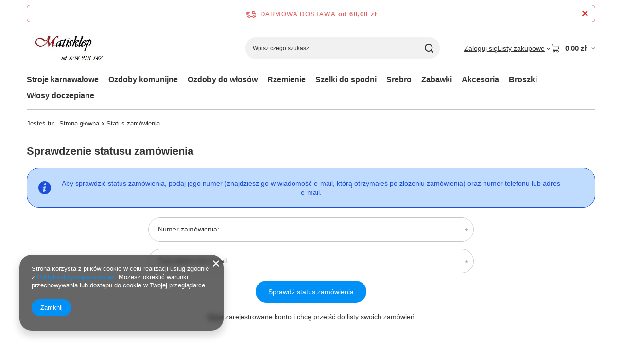

--- FILE ---
content_type: text/html; charset=utf-8
request_url: https://www.matisklep.pl/order-open.php
body_size: 13127
content:
<!DOCTYPE html>
<html lang="pl" class="--freeShipping --vat --gross " ><head><meta name="viewport" content="initial-scale = 1.0, maximum-scale = 5.0, width=device-width, viewport-fit=cover"><meta http-equiv="Content-Type" content="text/html; charset=utf-8"><meta http-equiv="X-UA-Compatible" content="IE=edge"><title>Szelki męskie do spodni, Gumki, Włosy, Srebro | Mati Sklep</title><meta name="description" content="sklep internetowy  | Mati Sklep"><link rel="icon" href="/gfx/pol/favicon.ico"><meta name="theme-color" content="#0090f6"><meta name="msapplication-navbutton-color" content="#0090f6"><meta name="apple-mobile-web-app-status-bar-style" content="#0090f6"><link rel="stylesheet" type="text/css" href="/gfx/pol/common_style.css.gzip?r=1765442197"><script>var app_shop={urls:{prefix:'data="/gfx/'.replace('data="', '')+'pol/',graphql:'/graphql/v1/'},vars:{meta:{viewportContent:'initial-scale = 1.0, maximum-scale = 5.0, width=device-width, viewport-fit=cover'},priceType:'gross',priceTypeVat:true,productDeliveryTimeAndAvailabilityWithBasket:false,geoipCountryCode:'US',fairShopLogo: { enabled: false, image: '/gfx/standards/safe_light.svg'},currency:{id:'PLN',symbol:'zł',country:'pl',format:'###,##0.00',beforeValue:false,space:true,decimalSeparator:',',groupingSeparator:' '},language:{id:'pol',symbol:'pl',name:'Polski'},omnibus:{enabled:true,rebateCodeActivate:false,hidePercentageDiscounts:false,},},txt:{priceTypeText:' brutto',},fn:{},fnrun:{},files:[],graphql:{}};const getCookieByName=(name)=>{const value=`; ${document.cookie}`;const parts = value.split(`; ${name}=`);if(parts.length === 2) return parts.pop().split(';').shift();return false;};if(getCookieByName('freeeshipping_clicked')){document.documentElement.classList.remove('--freeShipping');}if(getCookieByName('rabateCode_clicked')){document.documentElement.classList.remove('--rabateCode');}function hideClosedBars(){const closedBarsArray=JSON.parse(localStorage.getItem('closedBars'))||[];if(closedBarsArray.length){const styleElement=document.createElement('style');styleElement.textContent=`${closedBarsArray.map((el)=>`#${el}`).join(',')}{display:none !important;}`;document.head.appendChild(styleElement);}}hideClosedBars();</script><script src="/gfx/pol/jquery.js.gzip?r=1765442197"></script><script src="/gfx/pol/common_shop.js.gzip?r=1765442197"></script><meta name="robots" content="noindex,follow"><meta name="rating" content="general"><meta name="Author" content="MATI na bazie IdoSell (www.idosell.com/shop).">
<!-- Begin LoginOptions html -->

<style>
#client_new_social .service_item[data-name="service_Apple"]:before, 
#cookie_login_social_more .service_item[data-name="service_Apple"]:before,
.oscop_contact .oscop_login__service[data-service="Apple"]:before {
    display: block;
    height: 2.6rem;
    content: url('/gfx/standards/apple.svg?r=1743165583');
}
.oscop_contact .oscop_login__service[data-service="Apple"]:before {
    height: auto;
    transform: scale(0.8);
}
#client_new_social .service_item[data-name="service_Apple"]:has(img.service_icon):before,
#cookie_login_social_more .service_item[data-name="service_Apple"]:has(img.service_icon):before,
.oscop_contact .oscop_login__service[data-service="Apple"]:has(img.service_icon):before {
    display: none;
}
</style>

<!-- End LoginOptions html -->

<!-- Open Graph -->
<link rel="manifest" href="https://www.matisklep.pl/data/include/pwa/1/manifest.json?t=3"><meta name="apple-mobile-web-app-capable" content="yes"><meta name="apple-mobile-web-app-status-bar-style" content="black"><meta name="apple-mobile-web-app-title" content="www.matisklep.pl"><link rel="apple-touch-icon" href="/data/include/pwa/1/icon-128.png"><link rel="apple-touch-startup-image" href="/data/include/pwa/1/logo-512.png" /><meta name="msapplication-TileImage" content="/data/include/pwa/1/icon-144.png"><meta name="msapplication-TileColor" content="#2F3BA2"><meta name="msapplication-starturl" content="/"><script type="application/javascript">var _adblock = true;</script><script async src="/data/include/advertising.js"></script><script type="application/javascript">var statusPWA = {
                online: {
                    txt: "Połączono z internetem",
                    bg: "#5fa341"
                },
                offline: {
                    txt: "Brak połączenia z internetem",
                    bg: "#eb5467"
                }
            }</script><script async type="application/javascript" src="/ajax/js/pwa_online_bar.js?v=1&r=6"></script><script >
window.dataLayer = window.dataLayer || [];
window.gtag = function gtag() {
dataLayer.push(arguments);
}
gtag('consent', 'default', {
'ad_storage': 'denied',
'analytics_storage': 'denied',
'ad_personalization': 'denied',
'ad_user_data': 'denied',
'wait_for_update': 500
});

gtag('set', 'ads_data_redaction', true);
</script><script  class='google_consent_mode_update'>
gtag('consent', 'update', {
'ad_storage': 'granted',
'analytics_storage': 'granted',
'ad_personalization': 'granted',
'ad_user_data': 'granted'
});
</script>
<!-- End Open Graph -->
            <!-- Google Tag Manager -->
                    <script >(function(w,d,s,l,i){w[l]=w[l]||[];w[l].push({'gtm.start':
                    new Date().getTime(),event:'gtm.js'});var f=d.getElementsByTagName(s)[0],
                    j=d.createElement(s),dl=l!='dataLayer'?'&l='+l:'';j.async=true;j.src=
                    'https://www.googletagmanager.com/gtm.js?id='+i+dl;f.parentNode.insertBefore(j,f);
                    })(window,document,'script','dataLayer','GTM-W695KKG');</script>
            <!-- End Google Tag Manager -->
<!-- Begin additional html or js -->


<!--1|1|1-->
<html lang="pl-PL">
<!--4|1|3| modified: 2022-11-21 10:11:50-->
<meta name="google-site-verification" content="-dyxuhQPGrn_-ztxMp2VxbtbI0k89TUMgZUcKQ2_JUY" />
<!--5|1|4| modified: 2023-04-25 15:09:37-->
<script type="application/ld+json">{
"@context": "http://schema.org",
"@type": "Store",
"address": {
"@type": "PostalAddress",
"addressLocality": "MIŃSK MAZOWIECKI",
"streetAddress": "BOCZNA 50A",
"postalCode": "05-300",
"addressRegion": "mazowieckie"
},
"name": "MATI JOANNA ŚWIĘTOCHOWSKA",
"email": "matisklep3@gmail.com",
"telephone": "694913147",
"vatID": "8222077935",
"image": "https://www.matisklep.pl/data/gfx/mask/pol/logo_1_big.jpg"
}</script>
<!--6|1|5| modified: 2022-12-20 11:56:33-->
<script>

function runWhenLoaded() {
    let pageURI = location.pathname + location.search;
    const metaDescription = document.querySelector('meta[name="description"]');
    let naglowekH1Produkt = document.querySelector('div.projector_navigation h1');
    let naglowekH1Kategoria = document.querySelector('div.search_categoriesdescription > h1.big_label');
    let isPager = pageURI.match(/\?counter=([0-9]*)/);
    let facebook = document.querySelector('div.menu_button_wrapper:nth-child(2) > a:nth-child(1)');
    let h3Produkt = document.querySelector('.projector_askforproduct h3');

    if(pageURI == '/' || pageURI == '/pol_m_Wlosy-doczepiane-150.html' || pageURI == '/pol_m_Ozdoby-do-wlosow-151.html' || pageURI == '/pol_m_Srebro-163.html' || pageURI == '/pol_m_STROJE-KARNAWALOWE-160.html' || pageURI == '/pol_m_ozdoby-komunijne-292.html') {
        
    } else {
        
        if(metaDescription) {
            metaDescription.remove();
        }

        if(pageURI.includes('/pol_m')) {
            if(naglowekH1Kategoria) {
                document.title = ucFirst(naglowekH1Kategoria.textContent) + ' | Mati Sklep';
            }
        }

    }

    if(pageURI.includes('/product-pol-')) {
        if(naglowekH1Produkt) {
            document.title = naglowekH1Produkt.textContent + ' | Mati Sklep';
        }

        if(h3Produkt) {
            h3Produkt.outerHTML = h3Produkt.outerHTML.replace('<h3', '<p style="background: #fff;color: #333333;font-weight: normal;padding: 20px;width: 60%;margin: 0 auto 30px;font-size: 0.9em;"');
            h3Produkt.outerHTML = h3Produkt.outerHTML.replace('</h3>', '</p>');
        }
    }
    if(pageURI == '/signin.php?operation=rma' || pageURI == '/signin.php' || pageURI == '/order-open.php' || pageURI == '/newsletter.php' || pageURI == '/client-rebate.php') {
        addNoIndex();
    }

    if(facebook) {
        facebook.rel = 'nofollow';
    }

    if(isPager) {
        document.title = document.title.replace(' | Mati Sklep', '');
        let numerStrony = parseInt(isPager[1]) + 1;
        document.title = document.title + ' - Strona ' + numerStrony + ' | Mati Sklep';
    }

    function ucFirst(str) {
        str = str[0].toUpperCase() + str.slice(1).toLowerCase()
        return str;
    }

    function addNoIndex() {
        const metaRobots = document.querySelector('meta[name="robots"]');
        const canonical = document.querySelector('link[rel="canonical"]');

        if (metaRobots) {
            metaRobots.content = "noindex, follow";
        } else {
            const meta = document.createElement('meta');
            meta.name = "robots";
            meta.content = "noindex, follow";
        
            document.getElementsByTagName('head')[0].appendChild(meta);
        }

        if (canonical) {
            canonical.remove();
        }
    }
}

if (document.readyState != "complete") {
    document.addEventListener("readystatechange", async (e) => {
        if (e.target.readyState === "complete") {
            runWhenLoaded();
        }
    });
} else {
    runWhenLoaded();
}

</script>

<!-- End additional html or js -->
</head><body><div id="container" class="order-open_page container max-width-1200"><header class=""><script class="ajaxLoad">app_shop.vars.vat_registered="true";app_shop.vars.currency_format="###,##0.00";app_shop.vars.currency_before_value=false;app_shop.vars.currency_space=true;app_shop.vars.symbol="zł";app_shop.vars.id="PLN";app_shop.vars.baseurl="http://www.matisklep.pl/";app_shop.vars.sslurl="https://www.matisklep.pl/";app_shop.vars.curr_url="%2Forder-open.php";var currency_decimal_separator=',';var currency_grouping_separator=' ';app_shop.vars.blacklist_extension=["exe","com","swf","js","php"];app_shop.vars.blacklist_mime=["application/javascript","application/octet-stream","message/http","text/javascript","application/x-deb","application/x-javascript","application/x-shockwave-flash","application/x-msdownload"];app_shop.urls.contact="/contact-pol.html";</script><div id="viewType" style="display:none"></div><div id="menu_skip" class="menu_skip"><a href="#layout" class="btn --outline --medium menu_skip__link --layout">Przejdź do zawartości strony</a><a href="#menu_categories" class="btn --outline --medium menu_skip__link --menu">Przejdź do kategorii</a></div><div id="freeShipping" class="freeShipping"><span class="freeShipping__info">Darmowa dostawa</span><strong class="freeShipping__val">
				od 
				60,00 zł</strong><a href="" class="freeShipping__close" aria-label="Zamknij pasek informacyjny"></a></div><div id="logo" class="d-flex align-items-center" data-bg="/data/gfx/mask/pol/top_1_big.png"><a href="http://www.matisklep.pl/" target="_self" aria-label="Logo sklepu"><img src="/data/gfx/mask/pol/logo_1_big.jpg" alt="matisklep.pl szelki do spodni, rzemień, gumki do włosów, spinki, stroje na bal dla dzieci" width="361" height="187"></a></div><form action="https://www.matisklep.pl/search.php" method="get" id="menu_search" class="menu_search"><a href="#showSearchForm" class="menu_search__mobile" aria-label="Szukaj"></a><div class="menu_search__block"><div class="menu_search__item --input"><input class="menu_search__input" type="text" name="text" autocomplete="off" placeholder="Wpisz czego szukasz" aria-label="Wpisz czego szukasz"><button class="menu_search__submit" type="submit" aria-label="Szukaj"></button></div><div class="menu_search__item --results search_result"></div></div></form><div id="menu_top" class="menu_top"><div class="account_links"><a class="account_links__item" href="https://www.matisklep.pl/login.php"><span class="account_links__text --logged-out">Zaloguj się</span></a></div><div class="shopping_list_top hover__wrapper" data-empty="true"><a href="https://www.matisklep.pl/pl/shoppinglist/" class="wishlist_link slt_link --empty" aria-label="Listy zakupowe"><span class="slt_link__text">Listy zakupowe</span></a><div class="slt_lists hover__element"><ul class="slt_lists__nav"><li class="slt_lists__nav_item" data-list_skeleton="true" data-list_id="true" data-shared="true"><a href="#" class="slt_lists__nav_link" data-list_href="true"><span class="slt_lists__nav_name" data-list_name="true"></span><span class="slt_lists__count" data-list_count="true">0</span></a></li><li class="slt_lists__nav_item --empty"><a class="slt_lists__nav_link --empty" href="https://www.matisklep.pl/pl/shoppinglist/"><span class="slt_lists__nav_name" data-list_name="true">Lista zakupowa</span><span class="slt_lists__count" data-list_count="true">0</span></a></li></ul></div></div><div id="menu_basket" class="top_basket hover__wrapper --hide --mobile_hide"><a class="top_basket__sub" title="Przejdź do koszyka" href="/basketedit.php" aria-label="Wartość koszyka: 0,00 zł"><span class="badge badge-info"></span><strong class="top_basket__price">0,00 zł</strong></a><div class="top_basket__express_checkout_container"><express-checkout type="basket"></express-checkout></div><div class="top_basket__details hover__element --skeleton"><div class="top_basket__skeleton --name"></div><div class="top_basket__skeleton --product"></div><div class="top_basket__skeleton --product"></div><div class="top_basket__skeleton --product --last"></div><div class="top_basket__skeleton --sep"></div><div class="top_basket__skeleton --summary"></div></div></div><template id="top_basket_product"><div class="top_basket__product"><a class="top_basket__img" title=""><picture><source type="image/webp" srcset=""></source><img src="" alt=""></picture></a><a class="top_basket__link" title=""></a><div class="top_basket__prices"><span class="top_basket__price"></span><span class="top_basket__unit"></span><span class="top_basket__vat"></span></div></div></template><template id="top_basket_summary"><div class="top_basket__summary_shipping_free"><span class="top_basket__summary_label --freeshipping_limit">Do darmowej dostawy brakuje <span class="top_basket__summary_value"></span></span><span class="progress_bar"><span class="progress_bar__value"></span></span></div><div class="top_basket__summary_item --worth"><span class="top_basket__summary_label">Wartość zamówienia:</span><b class="top_basket__summary_value"></b></div><div class="top_basket__summary_item --shipping"><span class="top_basket__summary_label">Koszt przesyłki:</span><b class="top_basket__summary_value"></b></div><div class="top_basket__buttons"><a class="btn --solid --large" data-ec-class="btn --outline --large" title="Przejdź do koszyka" href="/basketedit.php">
        Przejdź do koszyka
      </a><div id="top_basket__express_checkout_placeholder"></div></div></template><template id="top_basket_details"><div class="top_basket__details hover__element"><div class="top_basket__details_sub"><div class="headline"><span class="headline__name">Twój koszyk (<span class="top_basket__count"></span>)</span></div><div class="top_basket__products"></div><div class="top_basket__summary"></div></div></div></template></div><nav id="menu_categories" class="wide" aria-label="Kategorie główne"><button type="button" class="navbar-toggler" aria-label="Menu"><i class="icon-reorder"></i></button><div class="navbar-collapse" id="menu_navbar"><ul class="navbar-nav mx-md-n2"><li class="nav-item"><span class="nav-link-wrapper"><a  href="/pol_m_Stroje-karnawalowe-160.html" target="_self" title="Stroje karnawałowe" class="nav-link --l1" >Stroje karnawałowe</a><button class="nav-link-expand" type="button" aria-label="Stroje karnawałowe, Menu"></button></span><ul class="navbar-subnav"><li class="nav-header"><a href="#backLink" class="nav-header__backLink" aria-label="Wróć"><i class="icon-angle-left"></i></a><a  href="/pol_m_Stroje-karnawalowe-160.html" target="_self" title="Stroje karnawałowe" class="nav-link --l1" >Stroje karnawałowe</a></li><li class="nav-item empty"><a  href="/pol_m_Stroje-karnawalowe_stroj-dla-chlopca-270.html" target="_self" title="strój dla chłopca" class="nav-link --l2" >strój dla chłopca</a></li><li class="nav-item empty"><a  href="/pol_m_Stroje-karnawalowe_stroj-dla-dziewczynki-289.html" target="_self" title="strój dla dziewczynki" class="nav-link --l2" >strój dla dziewczynki</a></li><li class="nav-item empty"><a  href="/pol_m_Stroje-karnawalowe_spodniczki-267.html" target="_self" title="spódniczki" class="nav-link --l2" >spódniczki</a></li><li class="nav-item empty"><a  href="/pol_m_Stroje-karnawalowe_maski-306.html" target="_self" title="maski" class="nav-link --l2" >maski</a></li></ul></li><li class="nav-item"><span class="nav-link-wrapper"><a  href="/pol_m_Ozdoby-komunijne-292.html" target="_self" title="Ozdoby komunijne" class="nav-link --l1" >Ozdoby komunijne</a></span></li><li class="nav-item"><span class="nav-link-wrapper"><a  href="/pol_m_Ozdoby-do-wlosow-151.html" target="_self" title="Ozdoby do włosów" class="nav-link --l1" >Ozdoby do włosów</a><button class="nav-link-expand" type="button" aria-label="Ozdoby do włosów, Menu"></button></span><ul class="navbar-subnav"><li class="nav-header"><a href="#backLink" class="nav-header__backLink" aria-label="Wróć"><i class="icon-angle-left"></i></a><a  href="/pol_m_Ozdoby-do-wlosow-151.html" target="_self" title="Ozdoby do włosów" class="nav-link --l1" >Ozdoby do włosów</a></li><li class="nav-item empty"><a  href="/pol_m_Ozdoby-do-wlosow_wypelniacze-do-kokow-152.html" target="_self" title="wypełniacze do koków" class="nav-link --l2" >wypełniacze do koków</a></li><li class="nav-item"><a  href="/pol_m_Ozdoby-do-wlosow_gumki-do-wlosow-153.html" target="_self" title="gumki do włosów " class="nav-link --l2" >gumki do włosów </a><ul class="navbar-subsubnav"><li class="nav-header"><a href="#backLink" class="nav-header__backLink" aria-label="Wróć"><i class="icon-angle-left"></i></a><a  href="/pol_m_Ozdoby-do-wlosow_gumki-do-wlosow-153.html" target="_self" title="gumki do włosów " class="nav-link --l2" >gumki do włosów </a></li><li class="nav-item"><a  href="/pol_m_Ozdoby-do-wlosow_gumki-do-wlosow-_gumki-recepturki-301.html" target="_self" title="gumki recepturki" class="nav-link --l3" >gumki recepturki</a></li><li class="nav-item"><a  href="/pol_m_Ozdoby-do-wlosow_gumki-do-wlosow-_gumki-frotki-305.html" target="_self" title="gumki, frotki" class="nav-link --l3" >gumki, frotki</a></li></ul></li><li class="nav-item empty"><a  href="/pol_m_Ozdoby-do-wlosow_opaski-261.html" target="_self" title="opaski" class="nav-link --l2" >opaski</a></li><li class="nav-item empty"><a  href="/pol_m_Ozdoby-do-wlosow_spinki-155.html" target="_self" title="spinki" class="nav-link --l2" >spinki</a></li><li class="nav-item empty"><a  href="/pol_m_Ozdoby-do-wlosow_kraby-299.html" target="_self" title="kraby " class="nav-link --l2" >kraby </a></li><li class="nav-item empty"><a  href="/pol_m_Ozdoby-do-wlosow_wsuwki-158.html" target="_self" title="wsuwki" class="nav-link --l2" >wsuwki</a></li><li class="nav-item empty"><a  href="/pol_m_Ozdoby-do-wlosow_kokowki-300.html" target="_self" title="kokówki" class="nav-link --l2" >kokówki</a></li></ul></li><li class="nav-item"><span class="nav-link-wrapper"><a  href="/pol_m_Rzemienie-154.html" target="_self" title="Rzemienie" class="nav-link --l1" >Rzemienie</a></span></li><li class="nav-item"><span class="nav-link-wrapper"><a  href="/pol_m_Szelki-do-spodni-148.html" target="_self" title="Szelki do spodni" class="nav-link --l1" >Szelki do spodni</a><button class="nav-link-expand" type="button" aria-label="Szelki do spodni, Menu"></button></span><ul class="navbar-subnav"><li class="nav-header"><a href="#backLink" class="nav-header__backLink" aria-label="Wróć"><i class="icon-angle-left"></i></a><a  href="/pol_m_Szelki-do-spodni-148.html" target="_self" title="Szelki do spodni" class="nav-link --l1" >Szelki do spodni</a></li><li class="nav-item empty"><a  href="/pol_m_Szelki-do-spodni_szelki-meskie-309.html" target="_self" title="szelki męskie" class="nav-link --l2" >szelki męskie</a></li><li class="nav-item empty"><a  href="/pol_m_Szelki-do-spodni_szelki-dla-dzieci-310.html" target="_self" title="szelki dla dzieci" class="nav-link --l2" >szelki dla dzieci</a></li></ul></li><li class="nav-item"><span class="nav-link-wrapper"><a  href="/pol_m_Srebro-163.html" target="_self" title="Srebro" class="nav-link --l1" >Srebro</a><button class="nav-link-expand" type="button" aria-label="Srebro, Menu"></button></span><ul class="navbar-subnav"><li class="nav-header"><a href="#backLink" class="nav-header__backLink" aria-label="Wróć"><i class="icon-angle-left"></i></a><a  href="/pol_m_Srebro-163.html" target="_self" title="Srebro" class="nav-link --l1" >Srebro</a></li><li class="nav-item"><a  href="/pol_m_Srebro_kolczyki-srebrne-164.html" target="_self" title="kolczyki srebrne" class="nav-link --l2" >kolczyki srebrne</a><ul class="navbar-subsubnav"><li class="nav-header"><a href="#backLink" class="nav-header__backLink" aria-label="Wróć"><i class="icon-angle-left"></i></a><a  href="/pol_m_Srebro_kolczyki-srebrne-164.html" target="_self" title="kolczyki srebrne" class="nav-link --l2" >kolczyki srebrne</a></li><li class="nav-item"><a  href="/pol_m_Srebro_kolczyki-srebrne_na-sztyfcie-302.html" target="_self" title="na sztyfcie" class="nav-link --l3" >na sztyfcie</a></li><li class="nav-item"><a  href="/pol_m_Srebro_kolczyki-srebrne_na-lancuszku-303.html" target="_self" title="na łańcuszku" class="nav-link --l3" >na łańcuszku</a></li><li class="nav-item"><a  href="/pol_m_Srebro_kolczyki-srebrne_pozostale-304.html" target="_self" title="pozostałe" class="nav-link --l3" >pozostałe</a></li></ul></li><li class="nav-item empty"><a  href="/pol_m_Srebro_bransoletki-266.html" target="_self" title="bransoletki" class="nav-link --l2" >bransoletki</a></li><li class="nav-item empty"><a  href="/pol_m_Srebro_zawieszki-165.html" target="_self" title="zawieszki" class="nav-link --l2" >zawieszki</a></li></ul></li><li class="nav-item"><span class="nav-link-wrapper"><a  href="/pol_m_Zabawki-258.html" target="_self" title="Zabawki" class="nav-link --l1" >Zabawki</a></span></li><li class="nav-item"><span class="nav-link-wrapper"><a  href="/pol_m_Akcesoria-156.html" target="_self" title="Akcesoria" class="nav-link --l1" >Akcesoria</a></span></li><li class="nav-item"><span class="nav-link-wrapper"><a  href="/pol_m_Broszki-244.html" target="_self" title="Broszki" class="nav-link --l1" >Broszki</a></span></li><li class="nav-item"><span class="nav-link-wrapper"><a  href="/pol_m_Wlosy-doczepiane-150.html" target="_self" title="Włosy doczepiane " class="nav-link --l1" >Włosy doczepiane </a><button class="nav-link-expand" type="button" aria-label="Włosy doczepiane , Menu"></button></span><ul class="navbar-subnav"><li class="nav-header"><a href="#backLink" class="nav-header__backLink" aria-label="Wróć"><i class="icon-angle-left"></i></a><a  href="/pol_m_Wlosy-doczepiane-150.html" target="_self" title="Włosy doczepiane " class="nav-link --l1" >Włosy doczepiane </a></li><li class="nav-item empty"><a  href="/pol_m_Wlosy-doczepiane-_koczek-kucyk-297.html" target="_self" title="koczek, kucyk" class="nav-link --l2" >koczek, kucyk</a></li><li class="nav-item empty"><a  href="/pol_m_Wlosy-doczepiane-_pasemka-ombre-295.html" target="_self" title="pasemka ombre" class="nav-link --l2" >pasemka ombre</a></li><li class="nav-item empty"><a  href="/pol_m_Wlosy-doczepiane-_pasemko-na-gumce-spince-294.html" target="_self" title="pasemko na gumce, spince" class="nav-link --l2" >pasemko na gumce, spince</a></li><li class="nav-item empty"><a  href="/pol_m_Wlosy-doczepiane-_dopinki-clip-in-293.html" target="_self" title="dopinki clip in" class="nav-link --l2" >dopinki clip in</a></li><li class="nav-item empty"><a  href="/pol_m_Wlosy-doczepiane-_wlosy-na-dredy-warkoczyki-296.html" target="_self" title="włosy na dredy, warkoczyki" class="nav-link --l2" >włosy na dredy, warkoczyki</a></li><li class="nav-item empty"><a  href="/pol_m_Wlosy-doczepiane-_peruki-298.html" target="_self" title="peruki" class="nav-link --l2" >peruki</a></li></ul></li></ul></div></nav><div id="breadcrumbs" class="breadcrumbs"><div class="back_button"><button id="back_button"><i class="icon-angle-left"></i> Wstecz</button></div><nav class="list_wrapper" aria-label="Nawigacja okruszkowa"><ol><li><span>Jesteś tu:  </span></li><li class="bc-main"><span><a href="/">Strona główna</a></span></li><li aria-current="page" class="bc-active bc-order-open"><span>Status zamówienia</span></li></ol></nav></div></header><div id="layout" class="row clearfix"><aside class="col-3"><section class="shopping_list_menu"><div class="shopping_list_menu__block --lists slm_lists" data-empty="true"><a href="#showShoppingLists" class="slm_lists__label">Listy zakupowe</a><ul class="slm_lists__nav"><li class="slm_lists__nav_item" data-list_skeleton="true" data-list_id="true" data-shared="true"><a href="#" class="slm_lists__nav_link" data-list_href="true"><span class="slm_lists__nav_name" data-list_name="true"></span><span class="slm_lists__count" data-list_count="true">0</span></a></li><li class="slm_lists__nav_header"><a href="#hidehoppingLists" class="slm_lists__label"><span class="sr-only">Wróć</span>Listy zakupowe</a></li><li class="slm_lists__nav_item --empty"><a class="slm_lists__nav_link --empty" href="https://www.matisklep.pl/pl/shoppinglist/"><span class="slm_lists__nav_name" data-list_name="true">Lista zakupowa</span><span class="sr-only">ilość produktów: </span><span class="slm_lists__count" data-list_count="true">0</span></a></li></ul><a href="#manage" class="slm_lists__manage d-none align-items-center d-md-flex">Zarządzaj listami</a></div><div class="shopping_list_menu__block --bought slm_bought"><a class="slm_bought__link d-flex" href="https://www.matisklep.pl/products-bought.php">
				Lista dotychczas zamówionych produktów
			</a></div><div class="shopping_list_menu__block --info slm_info"><strong class="slm_info__label d-block mb-3">Jak działa lista zakupowa?</strong><ul class="slm_info__list"><li class="slm_info__list_item d-flex mb-3">
					Po zalogowaniu możesz umieścić i przechowywać na liście zakupowej dowolną liczbę produktów nieskończenie długo.
				</li><li class="slm_info__list_item d-flex mb-3">
					Dodanie produktu do listy zakupowej nie oznacza automatycznie jego rezerwacji.
				</li><li class="slm_info__list_item d-flex mb-3">
					Dla niezalogowanych klientów lista zakupowa przechowywana jest do momentu wygaśnięcia sesji (około 24h).
				</li></ul></div></section><div id="mobileCategories" class="mobileCategories"><div class="mobileCategories__item --menu"><button type="button" class="mobileCategories__link --active" data-ids="#menu_search,.shopping_list_menu,#menu_search,#menu_navbar,#menu_navbar3, #menu_blog">
                            Menu
                        </button></div><div class="mobileCategories__item --account"><button type="button" class="mobileCategories__link" data-ids="#menu_contact,#login_menu_block">
                            Konto
                        </button></div></div><div class="setMobileGrid" data-item="#menu_navbar"></div><div class="setMobileGrid" data-item="#menu_navbar3" data-ismenu1="true"></div><div class="setMobileGrid" data-item="#menu_blog"></div><div class="login_menu_block d-lg-none" id="login_menu_block"><a class="sign_in_link" href="/login.php" title=""><i class="icon-user"></i><span>Zaloguj się</span></a><a class="registration_link" href="https://www.matisklep.pl/client-new.php?register"><i class="icon-lock"></i><span>Zarejestruj się</span></a><a class="order_status_link" href="/order-open.php" title=""><i class="icon-globe"></i><span>Sprawdź status zamówienia</span></a></div><div class="setMobileGrid" data-item="#menu_contact"></div><div class="setMobileGrid" data-item="#menu_settings"></div></aside><main id="content" class="col-12"><section class="order_open mb-4"><h1 class="order_open__label headline"><span class="order_open__label_txt headline__name">Sprawdzenie statusu zamówienia</span></h1><div class="order_open__description menu_messages_message mb-4">Aby sprawdzić status zamówienia, podaj jego numer (znajdziesz go w wiadomość e-mail, którą otrzymałeś po złożeniu zamówienia) oraz numer telefonu lub adres e-mail.</div><form action="/order-open.php" method="post" class="order_open__form row flex-column align-items-center mb-4" novalidate="novalidate"><div class="order_open__inputs col-12 col-sm-7"><input type="hidden" name="operation" value="order_open"><div class="f-group order_open__number"><div class="f-feedback order_open__feedback --number"><input id="order_open__number_input" type="text" class="f-control --validate" name="order_id" required="required" minlength="1"><label for="order_open__number_input" class="f-label">
							Numer zamówienia:
						</label><span class="f-control-feedback"></span></div></div><div class="f-group order_open__email"><div class="f-feedback order_open__feedback --email"><input id="order_open__email_input" type="text" class="f-control --validate" name="email" required="required" data-graphql="phone email" data-region="1143020003"><label for="order_open__email_input" class="f-label">
							Twój telefon lub e-mail:
						</label><span class="f-control-feedback"></span></div></div></div><div class="order_open__submit col-12 col-sm-7 d-flex flex-column align-items-center"><button class="btn --solid --medium px-5 order_open__button">
					Sprawdź status zamówienia
				</button></div></form><div class="order_open__signin d-flex justify-content-center"><a href="/login.php" class="order_open__signin_link">Mam zarejestrowane konto i chcę przejść do listy swoich zamówień</a></div></section></main></div></div><footer class="max-width-1200"><nav id="footer_links" data-stretch-columns="true" aria-label="Menu z linkami w stopce"><ul id="menu_orders" class="footer_links"><li><a id="menu_orders_header" class="footer_tab__header footer_links_label" aria-controls="menu_orders_content" aria-expanded="true" href="https://www.matisklep.pl/client-orders.php" aria-label="Nagłówek stopki: Zamówienia">
					Zamówienia
				</a><ul id="menu_orders_content" class="footer_links_sub" aria-hidden="false" aria-labelledby="menu_orders_header"><li id="order_status" class="menu_orders_item"><a href="https://www.matisklep.pl/order-open.php" aria-label="Element stopki: Status zamówienia">
							Status zamówienia
						</a></li><li id="order_status2" class="menu_orders_item"><a href="https://www.matisklep.pl/order-open.php" aria-label="Element stopki: Śledzenie przesyłki">
							Śledzenie przesyłki
						</a></li><li id="order_rma" class="menu_orders_item"><a href="https://www.matisklep.pl/rma-open.php" aria-label="Element stopki: Chcę zareklamować produkt">
							Chcę zareklamować produkt
						</a></li><li id="order_returns" class="menu_orders_item"><a href="https://www.matisklep.pl/returns-open.php" aria-label="Element stopki: Chcę zwrócić produkt">
							Chcę zwrócić produkt
						</a></li><li id="order_exchange" class="menu_orders_item"><a href="/client-orders.php?display=returns&amp;exchange=true" aria-label="Element stopki: Chcę wymienić produkt">
							Chcę wymienić produkt
						</a></li><li id="order_contact" class="menu_orders_item"><a href="/contact-pol.html" aria-label="Element stopki: Kontakt">
							Kontakt
						</a></li></ul></li></ul><ul id="menu_account" class="footer_links"><li><a id="menu_account_header" class="footer_tab__header footer_links_label" aria-controls="menu_account_content" aria-expanded="false" href="https://www.matisklep.pl/login.php" aria-label="Nagłówek stopki: Konto">
					Konto
				</a><ul id="menu_account_content" class="footer_links_sub" aria-hidden="true" aria-labelledby="menu_account_header"><li id="account_register_retail" class="menu_account_item"><a href="https://www.matisklep.pl/client-new.php?register" aria-label="Element stopki: Zarejestruj się">
										Zarejestruj się
									</a></li><li id="account_basket" class="menu_account_item"><a href="https://www.matisklep.pl/basketedit.php" aria-label="Element stopki: Koszyk">
							Koszyk
						</a></li><li id="account_observed" class="menu_account_item"><a href="https://www.matisklep.pl/pl/shoppinglist/" aria-label="Element stopki: Listy zakupowe">
							Listy zakupowe
						</a></li><li id="account_boughts" class="menu_account_item"><a href="https://www.matisklep.pl/products-bought.php" aria-label="Element stopki: Lista zakupionych produktów">
							Lista zakupionych produktów
						</a></li><li id="account_history" class="menu_account_item"><a href="https://www.matisklep.pl/client-orders.php" aria-label="Element stopki: Historia transakcji">
							Historia transakcji
						</a></li><li id="account_rebates" class="menu_account_item"><a href="https://www.matisklep.pl/client-rebate.php" aria-label="Element stopki: Moje rabaty">
							Moje rabaty
						</a></li><li id="account_newsletter" class="menu_account_item"><a href="https://www.matisklep.pl/newsletter.php" aria-label="Element stopki: Newsletter">
							Newsletter
						</a></li></ul></li></ul><ul id="menu_regulations" class="footer_links"><li><a id="menu_regulations_header" class="footer_tab__header footer_links_label" aria-controls="menu_regulations_content" aria-expanded="false" href="#menu_regulations_content" aria-label="Nagłówek stopki: Regulaminy">
						Regulaminy
					</a><ul id="menu_regulations_content" class="footer_links_sub" aria-hidden="true" aria-labelledby="menu_regulations_header"><li class="menu_regulations_item"><a href="/contact-pol.html" aria-label="Element stopki: Informacje o sklepie">
									Informacje o sklepie
								</a></li><li class="menu_regulations_item"><a href="/pol-delivery.html" aria-label="Element stopki: Wysyłka">
									Wysyłka
								</a></li><li class="menu_regulations_item"><a href="/pol-payments.html" aria-label="Element stopki: Sposoby płatności i prowizje">
									Sposoby płatności i prowizje
								</a></li><li class="menu_regulations_item"><a href="/pol-terms.html" aria-label="Element stopki: Regulamin">
									Regulamin
								</a></li><li class="menu_regulations_item"><a href="/pol-privacy-and-cookie-notice.html" aria-label="Element stopki: Polityka prywatności">
									Polityka prywatności
								</a></li><li class="menu_regulations_item"><a href="/pol-returns-and_replacements.html" aria-label="Element stopki: Odstąpienie od umowy">
									Odstąpienie od umowy
								</a></li></ul></li></ul><ul id="links_footer_1" class="footer_links"><li><a id="links_footer_1_header" href="#links_footer_1_content" target="" title="POMOC" class="footer_tab__header footer_links_label" data-gfx-enabled="false" data-hide-arrow="false" aria-controls="links_footer_1_content" aria-expanded="false"><span>POMOC</span></a><ul id="links_footer_1_content" class="footer_links_sub" aria-hidden="true" aria-labelledby="links_footer_1_header"><li class="links_footer_1_item"><a href="/sitemap.php" target="_self" title="Mapa strony" data-gfx-enabled="false"><span>Mapa strony</span></a></li><li class="links_footer_1_item"><a href="/searching.php" target="_self" title="Wyszukiwarka" data-gfx-enabled="false"><span>Wyszukiwarka</span></a></li><li class="links_footer_1_item"><a href="/order-open.php" target="_self" title="Sprawdź status zamówienia" data-gfx-enabled="false"><span>Sprawdź status zamówienia</span></a></li><li class="links_footer_1_item"><a href="/search.php?newproducts=y" target="_self" title="Nowości" data-gfx-enabled="false"><span>Nowości</span></a></li><li class="links_footer_1_item"><a href="/search.php?promo=y" target="_self" title="Promocje" data-gfx-enabled="false"><span>Promocje</span></a></li></ul></li></ul><ul id="links_footer_2" class="footer_links"><li><a id="links_footer_2_header" href="#links_footer_2_content" target="" title="MOJE KONTO" class="footer_tab__header footer_links_label" data-gfx-enabled="false" data-hide-arrow="false" aria-controls="links_footer_2_content" aria-expanded="false"><span>MOJE KONTO</span></a><ul id="links_footer_2_content" class="footer_links_sub" aria-hidden="true" aria-labelledby="links_footer_2_header"><li class="links_footer_2_item"><a href="/client-new.php?register" target="_self" title="Zarejestruj się" data-gfx-enabled="false"><span>Zarejestruj się</span></a></li><li class="links_footer_2_item"><a href="/client-orders.php" target="_self" title="Moje zamówienia" data-gfx-enabled="false"><span>Moje zamówienia</span></a></li><li class="links_footer_2_item"><a href="/basketedit.php?mode=1" target="_self" title="Koszyk" data-gfx-enabled="false"><span>Koszyk</span></a></li><li class="links_footer_2_item"><a href="/basketedit.php?mode=2" target="_self" title="Ulubione" data-gfx-enabled="false"><span>Ulubione</span></a></li><li class="links_footer_2_item"><a href="/login.php" target="_self" title="Historia transakcji" data-gfx-enabled="false"><span>Historia transakcji</span></a></li></ul></li></ul><ul id="links_footer_3" class="footer_links"><li><a id="links_footer_3_header" href="#links_footer_3_content" target="" title="NA SKRÓTY" class="footer_tab__header footer_links_label" data-gfx-enabled="false" data-hide-arrow="false" aria-controls="links_footer_3_content" aria-expanded="false"><span>NA SKRÓTY</span></a><ul id="links_footer_3_content" class="footer_links_sub" aria-hidden="true" aria-labelledby="links_footer_3_header"><li class="links_footer_3_item"><a href="http://www.matisklep.pl/pol_m_Odziez_Stroje_stroj-spidermana-270.html" target="_blank" title="Strój spidermana" data-gfx-enabled="false"><span>Strój spidermana</span></a></li><li class="links_footer_3_item"><a href="http://www.matisklep.pl/pol_m_Szelki-148.html" target="_blank" title="Szelki do spodni" data-gfx-enabled="false"><span>Szelki do spodni</span></a></li><li class="links_footer_3_item"><a href="http://www.matisklep.pl/pol_m_Rzemien-154.html" target="_blank" title="Rzemienie hurt" data-gfx-enabled="false"><span>Rzemienie hurt</span></a></li><li class="links_footer_3_item"><a href="http://www.matisklep.pl/pol_m_Ozdoby-do-wlosow_Gumki-153.html" target="_blank" title="Gumki do włosów sklep" data-gfx-enabled="false"><span>Gumki do włosów sklep</span></a></li><li class="links_footer_3_item"><a href="http://www.matisklep.pl/pol_m_Ozdoby-do-wlosow-151.html" target="_blank" title="Ozdoby do włosów sklep" data-gfx-enabled="false"><span>Ozdoby do włosów sklep</span></a></li><li class="links_footer_3_item"><a href="http://www.matisklep.pl/pol_m_Wlosy-150.html" target="_blank" title="Doczepiane włosy sklep" data-gfx-enabled="false"><span>Doczepiane włosy sklep</span></a></li><li class="links_footer_3_item"><a href="http://www.matisklep.pl/pol_m_Srebro_Kolczyki-164.html" target="_blank" title="Kolczyki srebrne dla dzieci" data-gfx-enabled="false"><span>Kolczyki srebrne dla dzieci</span></a></li><li class="links_footer_3_item"><a href="http://www.matisklep.pl/pol_m_Paski-149.html" target="_blank" title="Skórzane paski do spodni" data-gfx-enabled="false"><span>Skórzane paski do spodni</span></a></li><li class="links_footer_3_item"><a href="http://www.matisklep.pl/pol_m_Odziez_Spodniczki-267.html" target="_blank" title="Spódniczki tiulowe" data-gfx-enabled="false"><span>Spódniczki tiulowe</span></a></li></ul></li></ul></nav><div id="menu_contact" class="container"><ul class="menu_contact__items"><li class="contact_type_header"><a href="https://www.matisklep.pl/contact-pol.html">

					Kontakt
				</a></li><li class="contact_type_phone"><a href="tel:+48694913147">+48 694 913 147</a></li><li class="contact_type_mail"><a href="mailto:matisklep3@gmail.com">matisklep3@gmail.com</a></li><li class="contact_type_adress"><span class="shopshortname">MATI<span>, </span></span><span class="adress_street">BOCZNA 50A<span>, </span></span><span class="adress_zipcode">05-300<span class="n55931_city"> MIŃSK MAZOWIECKI</span></span></li></ul></div><div class="footer_settings container"><div id="price_info" class="footer_settings__price_info price_info"><span class="price_info__text --type">
									W sklepie prezentujemy ceny brutto (z VAT).
								</span></div><div class="footer_settings__idosell idosell" id="idosell_logo"><a class="idosell__logo --link" target="_blank" href="https://www.idosell.com/pl/?utm_source=clientShopSite&amp;utm_medium=Label&amp;utm_campaign=PoweredByBadgeLink" title="Sklep internetowy IdoSell"><img class="idosell__img" src="/ajax/poweredby_IdoSell_Shop_black.svg?v=1" loading="lazy" alt="Sklep internetowy IdoSell"></a></div></div><section id="menu_banners2" class="container"><div class="menu_button_wrapper"><a target="_blank" href="http://www.matisklep.pl/Odstapienie-od-umowy-cabout-pol-11.html" title="Satysfakcja Gwarantowana" aria-label="Satysfakcja Gwarantowana"><img src="/data/include/img/links/1359704668.png?t=" width="245" height="90" alt="Satysfakcja Gwarantowana" loading="lazy"></a></div><div class="menu_button_wrapper"><a target="_blank" href="http://www.matisklep.pl/Regulamin-od-25-12-2014r-cterms-pol-1.html" title="Bezpieczne Zakupy" aria-label="Bezpieczne Zakupy"><img src="/data/include/img/links/1359704620.png?t=" width="244" height="90" alt="Bezpieczne Zakupy" loading="lazy"></a></div></section><script>
		const instalmentData = {
			
			currency: 'zł',
			
			
					basketCost: 0,
				
					basketCostNet: 0,
				
			
			basketCount: parseInt(0, 10),
			
			
					price: 0,
					priceNet: 0,
				
		}
	</script><script type="application/ld+json">
		{
		"@context": "http://schema.org",
		"@type": "WebSite",
		
		"url": "https://www.matisklep.pl/",
		"potentialAction": {
		"@type": "SearchAction",
		"target": "https://www.matisklep.pl/search.php?text={search_term_string}",
		"query-input": "required name=search_term_string"
		}
		}
	</script><script>app_shop.vars.requestUri="%2Forder-open.php";app_shop.vars.additionalAjax='/order-open.php';</script></footer><script src="/gfx/pol/envelope.js.gzip?r=1765442197"></script><script src="/gfx/pol/menu_suggested_shop_for_language.js.gzip?r=1765442197"></script><script src="/gfx/pol/menu_basket.js.gzip?r=1765442197"></script><script src="/gfx/pol/hotspots_javascript.js.gzip?r=1765442197"></script><script src="/gfx/pol/hotspots_slider.js.gzip?r=1765442197"></script><script src="/gfx/pol/hotspots_add_to_basket.js.gzip?r=1765442197"></script><script src="/gfx/pol/order_open_form.js.gzip?r=1765442197"></script>            <script>
            var google_tag_params = {
                'ecomm_pagetype': 'other',
                'ecomm_prodid': "",
                'ecomm_totalvalue': 0,
                'ecomm_quantity': "",
                'a': '',
                'g': ''
            };
            </script><script>
            window.Core = {};
            window.Core.basketChanged = function(newContent) {};</script><script>var inpostPayProperties={"isBinded":null}</script>
<!-- Begin additional html or js -->


<!--SYSTEM - COOKIES CONSENT|1|-->
<div id="ck_dsclr_v2" class="no_print ck_dsclr_v2">
    <div class="ck_dsclr_x_v2" id="ckdsclrx_v2">
        <i class="icon-x"></i>
    </div>
    <div id="ck_dsclr_sub_v2" class="ck_dsclr__sub_v2">
            Strona korzysta z plików cookie w celu realizacji usług zgodnie z <a style="color: #0090f6; text-decoration: none;" href="/Polityka-dotyczaca-cookies-cterms-pol-13.html" title="Polityka dotycząca cookies">Polityką dotyczącą cookies</a>. Możesz określić warunki przechowywania lub dostępu do cookie w Twojej przeglądarce.
        <div id="ckdsclmrshtdwn_v2" class=""><span class="ck_dsclr__btn_v2">Zamknij</span></div>
    </div>
</div>

<style>
    @font-face {
        font-family: 'Arial', 'Helvetica', sans-serif;
        src: url('/data/include/fonts/Arial-Regular.ttf');
        font-weight: 300;
        font-style: normal;
        font-display: swap;
    }

    .ck_dsclr_v2 {
        font-size: 12px;
        line-height: 17px;
        background-color: rgba(0, 0, 0, 0.6);
        backdrop-filter: blur(6px);
        -webkit-box-shadow: 0px 8px 15px 3px rgba(0, 0, 0, 0.15);
        -moz-box-shadow: 0px 8px 15px 3px rgba(0, 0, 0, 0.15);
        box-shadow: 0px 8px 15px 3px rgba(0, 0, 0, 0.15);
        position: fixed;
        left: 15px;
        bottom: 15px;
        max-width: calc(100vw - 30px);
        font-family: 'Arial', 'Helvetica', sans-serif;
        color: #fff;
        border-radius: 25px;
        z-index: 999;
        display: none;
    }
    .ck_dsclr_x_v2 {
        position: absolute;
        top: 10px;
        right: 10px;
        color: #f5f5f5;
        font-size: 20px;
        cursor: pointer;
    }
    .ck_dsclr_x_v2 i {
        font-weight: bold;
    }
    .ck_dsclr__sub_v2 {
        align-items: center;
        padding: 10px 20px 15px;
        text-align: left;
        box-sizing: border-box;
    }
    .ck_dsclr__btn_v2 {
        padding: 9px 18px;
        background-color: #0090f6;
        color: #ffffff;
        display: block;
        text-align: center;
        border-radius: 25px;
        margin-top: 10px;
        width: max-content;
    }
    .ck_dsclr__btn_v2:hover {
        cursor: pointer;
        background-color: #333333;
        color: #ffffff;
    }
    .ck_dsclr_v2 a {
        color: #0090f6;
    }
    .ck_dsclr_v2 a:hover {
        text-decoration: none;
        color: #fff;
    }
    .ck_dsclr_v2.--blocked a {
        color: #0090f6;
    }
    .ck_dsclr_v2 h3 {
        font-size: 15px;
        color: #fff;
        margin: 5px 0 10px;
    }
    .ck_dsclr_v2 p {
        margin: 0;
    }
    @media (min-width: 757px) {
        .ck_dsclr__btn_v2 {
            margin-top: 20px;
        }
        .ck_dsclr_v2 h3 {
            font-size: 16px;
            margin: 15px 0 10px;
        }
        .ck_dsclr_v2 {
            margin: 0 auto;
            max-width: 420px;
            width: 100%;
            left: 4rem;
            bottom: 4rem;
            font-size: 13px;
        }
        .ck_dsclr__sub_v2 {
            justify-content: flex-start;
            padding: 20px 25px 30px;
        }
    }
    .ck_dsclr_v2.--blocked {
        position: fixed;
        z-index: 9999;
        top: 50%;
        transform: translateY(-50%);
        margin: 0;
        bottom: unset;
        background-color: #fff;
        color: #333;
        backdrop-filter: none;
    }
    .ck_dsclr_v2.--blocked #ck_dsclr_sub_v2 {
        justify-content: center;
        background-color: #ffffff;
        width: 100%;
        padding: 20px;
        border-radius: 25px;
    }
    .ck_dsclr_v2.--blocked:before {
        content: '';
        position: absolute;
        top: calc(-50vh + 100%/2);
        left: calc(-50vw + 100%/2);
        width: 100vw;
        height: 100vh;
        background-color: rgba(0,0,0,0.5);
        z-index: -1;
    }
    .ck_dsclr_v2.--blocked h3 {
        font-size: 18px;
        color: #333333;
        margin: 10px 0 22px;
    }
    .ck_dsclr_v2.--blocked p {
        margin: 0 0 17px 0;
        display: block;
        text-align: left;
    }
    .ck_dsclr_v2.--blocked #ckdsclmrshtrtn_v2 {
        order: 10;
    }
    .ck_dsclr_v2.--blocked #ckdsclmrshtrtn_v2 span , .ck_dsclr_v2.--blocked #ckdsclmrshtrtn_v2 a {
        background-color: transparent;
        color: #0090f6;
        padding: 18px 12px;
    }
    .ck_dsclr_v2.--blocked #ckdsclmrshtrtn_v2 span:hover , .ck_dsclr_v2.--blocked #ckdsclmrshtrtn_v2 a:hover {
        color: #000000;
    }
    .ck_dsclr_v2.--blocked div {
        width: 100%;
    }
    .ck_dsclr_v2.--blocked .ck_dsclr__btn_v2 {
        font-size: 13px;
        padding: 17px 10px;
        margin-top: 5px;
    }
    @media (min-width: 757px) {
        .ck_dsclr_v2.--blocked {
            max-width: 480px;
            width: 100%;
            left: 50%;
            transform: translate(-50%,-50%);
        }
        .ck_dsclr_v2.--blocked div {
            width: unset;
        }
        .ck_dsclr_v2.--blocked .ck_dsclr__btn_v2 {
            font-size: 12px;
            padding: 10px 16px;
            margin-top: 0;
        }
        .ck_dsclr_v2.--blocked #ckdsclmrshtrtn_v2 {
            margin-right: auto;
            order: unset;
        }
        .ck_dsclr_v2.--blocked #ckdsclmrshtrtn_v2 span , .ck_dsclr_v2.--blocked #ckdsclmrshtrtn_v2 a {
            padding: 10px 12px;
        }
    }
</style>

<script>
    function getCk(name) {var nameEQ = name + "=";var ca = document.cookie.split(';');for(var i=0;i < ca.length;i++) {var c = ca[i];while (c.charAt(0)==' ') c = c.substring(1,c.length);if (c.indexOf(nameEQ) == 0) return c.substring(nameEQ.length,c.length);}return null;}
    function setCk(name,value,days) {if (days) {var date = new Date(); date.setTime(date.getTime()+(days*24*60*60*1000)); var expires = "; expires="+date.toGMTString(); } else var expires = ""; document.cookie = name+"="+value+expires+"; path=/;secure;";}
    if(!getCk("ck_cook")) document.getElementById('ck_dsclr_v2').style.display = "block";
    document.getElementById('ckdsclmrshtdwn_v2').addEventListener('click' , function() {
        document.getElementById('ck_dsclr_v2').style.display = "none";
        setCk("ck_cook", "yes", 180);
        return false;
    });
    document.getElementById('ckdsclrx_v2').addEventListener('click' , function() {
        document.getElementById('ck_dsclr_v2').style.display = "none";
        setCk("ck_cook", "yes", 180);
        return false;
    });
</script>

<!-- End additional html or js -->
            <!-- Google Tag Manager (noscript) -->
                <noscript><iframe src="https://www.googletagmanager.com/ns.html?id=GTM-W695KKG"
                height="0" width="0" style="display:none;visibility:hidden"></iframe></noscript>
            <!-- End Google Tag Manager (noscript) --><style>.grecaptcha-badge{position:static!important;transform:translateX(186px);transition:transform 0.3s!important;}.grecaptcha-badge:hover{transform:translateX(0);}</style><script>async function prepareRecaptcha(){var captchableElems=[];captchableElems.push(...document.getElementsByName("mailing_email"));captchableElems.push(...document.getElementsByName("client_login"));captchableElems.push(...document.getElementsByName("from"));if(!captchableElems.length)return;window.iaiRecaptchaToken=window.iaiRecaptchaToken||await getRecaptchaToken("contact");captchableElems.forEach((el)=>{if(el.dataset.recaptchaApplied)return;el.dataset.recaptchaApplied=true;const recaptchaTokenElement=document.createElement("input");recaptchaTokenElement.name="iai-recaptcha-token";recaptchaTokenElement.value=window.iaiRecaptchaToken;recaptchaTokenElement.type="hidden";if(el.name==="opinionId"){el.after(recaptchaTokenElement);return;}
el.closest("form")?.append(recaptchaTokenElement);});}
document.addEventListener("focus",(e)=>{const{target}=e;if(!target.closest)return;if(!target.closest("input[name=mailing_email],input[name=client_login], input[name=client_password], input[name=client_firstname], input[name=client_lastname], input[name=client_email], input[name=terms_agree],input[name=from]"))return;prepareRecaptcha();},true);let recaptchaApplied=false;document.querySelectorAll(".rate_opinion").forEach((el)=>{el.addEventListener("mouseover",()=>{if(!recaptchaApplied){prepareRecaptcha();recaptchaApplied=true;}});});function getRecaptchaToken(event){if(window.iaiRecaptchaToken)return window.iaiRecaptchaToken;if(window.iaiRecaptchaTokenPromise)return window.iaiRecaptchaTokenPromise;const captchaScript=document.createElement('script');captchaScript.src="https://www.google.com/recaptcha/api.js?render=explicit";document.head.appendChild(captchaScript);window.iaiRecaptchaTokenPromise=new Promise((resolve,reject)=>{captchaScript.onload=function(){grecaptcha.ready(async()=>{if(!document.getElementById("googleRecaptchaBadge")){const googleRecaptchaBadge=document.createElement("div");googleRecaptchaBadge.id="googleRecaptchaBadge";googleRecaptchaBadge.setAttribute("style","position: relative; overflow: hidden; float: right; padding: 5px 0px 5px 5px; z-index: 2; margin-top: -75px; clear: both;");document.body.appendChild(googleRecaptchaBadge);}
let clientId=grecaptcha.render('googleRecaptchaBadge',{'sitekey':'6LfY2KIUAAAAAHkCraLngqQvNxpJ31dsVuFsapft','badge':'bottomright','size':'invisible'});const response=await grecaptcha.execute(clientId,{action:event});window.iaiRecaptchaToken=response;setInterval(function(){resetCaptcha(clientId,event)},2*61*1000);resolve(response);})}});return window.iaiRecaptchaTokenPromise;}
function resetCaptcha(clientId,event){grecaptcha.ready(function(){grecaptcha.execute(clientId,{action:event}).then(function(token){window.iaiRecaptchaToken=token;let tokenDivs=document.getElementsByName("iai-recaptcha-token");tokenDivs.forEach((el)=>{el.value=token;});});});}</script><script>app_shop.runApp();</script><img src="https://client1889.idosell.com/checkup.php?c=7a0a0ff8c5d200b5ff3dcd1bfba92d96" style="display:none" alt="pixel"></body></html>
